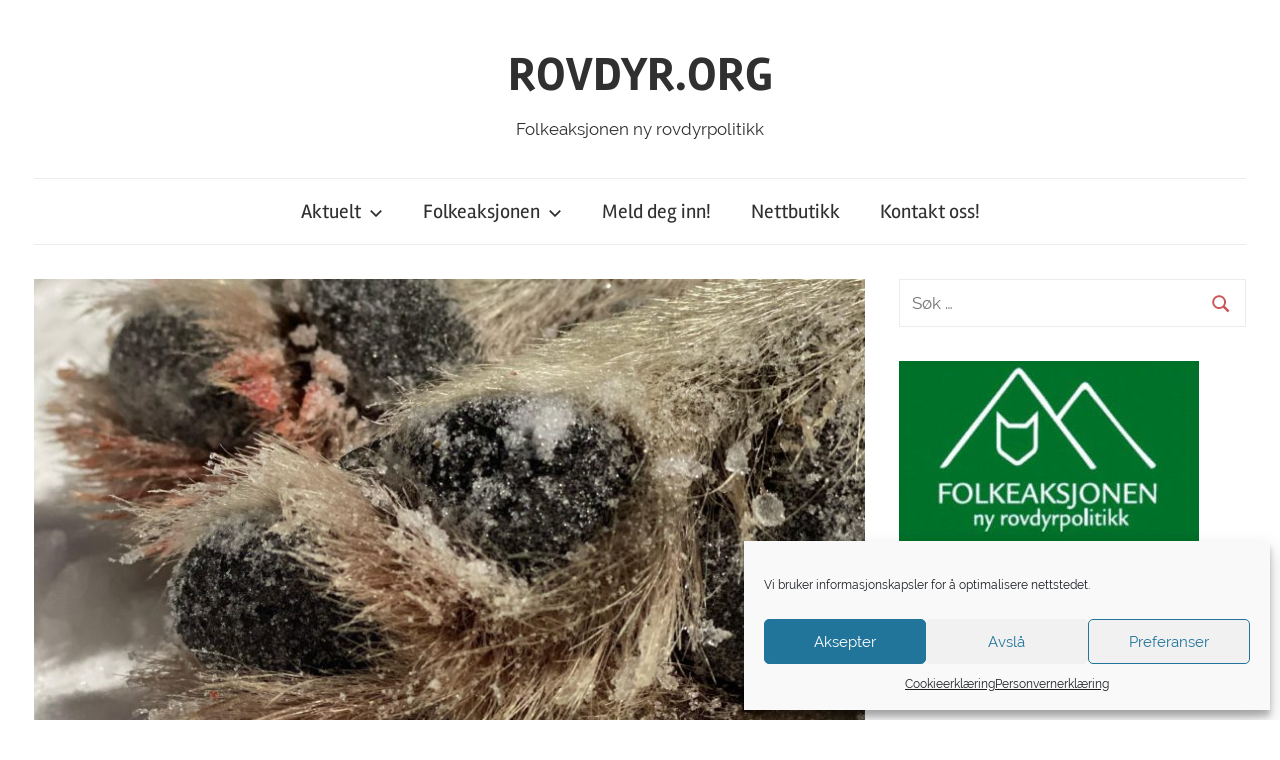

--- FILE ---
content_type: text/html; charset=UTF-8
request_url: https://www.rovdyr.org/aktuelt/oslo-tingrett-vil-ikke-bytte-ut-dommer-i-ulvesak/
body_size: 16572
content:
<!DOCTYPE html>
<html lang="nb-NO">

<head>
<meta charset="UTF-8">
<meta name="viewport" content="width=device-width, initial-scale=1">
<link rel="profile" href="http://gmpg.org/xfn/11">

<title>Oslo tingrett vil ikke bytte ut ny dommer i ulvesak &#8211; ROVDYR.ORG</title>
<meta name='robots' content='max-image-preview:large' />
	<style>img:is([sizes="auto" i], [sizes^="auto," i]) { contain-intrinsic-size: 3000px 1500px }</style>
	<link rel='dns-prefetch' href='//fonts.googleapis.com' />
<link rel="alternate" type="application/rss+xml" title="ROVDYR.ORG &raquo; strøm" href="https://www.rovdyr.org/feed/" />
<link rel="alternate" type="application/rss+xml" title="ROVDYR.ORG &raquo; kommentarstrøm" href="https://www.rovdyr.org/comments/feed/" />
<link rel="alternate" type="text/calendar" title="ROVDYR.ORG &raquo; iCal-feed" href="https://www.rovdyr.org/events/?ical=1" />
<link rel="alternate" type="application/rss+xml" title="ROVDYR.ORG &raquo; Oslo tingrett vil ikke bytte ut ny dommer i ulvesak kommentarstrøm" href="https://www.rovdyr.org/aktuelt/oslo-tingrett-vil-ikke-bytte-ut-dommer-i-ulvesak/feed/" />
<script type="text/javascript">
/* <![CDATA[ */
window._wpemojiSettings = {"baseUrl":"https:\/\/s.w.org\/images\/core\/emoji\/16.0.1\/72x72\/","ext":".png","svgUrl":"https:\/\/s.w.org\/images\/core\/emoji\/16.0.1\/svg\/","svgExt":".svg","source":{"concatemoji":"https:\/\/www.rovdyr.org\/wp-includes\/js\/wp-emoji-release.min.js?ver=6.8.3"}};
/*! This file is auto-generated */
!function(s,n){var o,i,e;function c(e){try{var t={supportTests:e,timestamp:(new Date).valueOf()};sessionStorage.setItem(o,JSON.stringify(t))}catch(e){}}function p(e,t,n){e.clearRect(0,0,e.canvas.width,e.canvas.height),e.fillText(t,0,0);var t=new Uint32Array(e.getImageData(0,0,e.canvas.width,e.canvas.height).data),a=(e.clearRect(0,0,e.canvas.width,e.canvas.height),e.fillText(n,0,0),new Uint32Array(e.getImageData(0,0,e.canvas.width,e.canvas.height).data));return t.every(function(e,t){return e===a[t]})}function u(e,t){e.clearRect(0,0,e.canvas.width,e.canvas.height),e.fillText(t,0,0);for(var n=e.getImageData(16,16,1,1),a=0;a<n.data.length;a++)if(0!==n.data[a])return!1;return!0}function f(e,t,n,a){switch(t){case"flag":return n(e,"\ud83c\udff3\ufe0f\u200d\u26a7\ufe0f","\ud83c\udff3\ufe0f\u200b\u26a7\ufe0f")?!1:!n(e,"\ud83c\udde8\ud83c\uddf6","\ud83c\udde8\u200b\ud83c\uddf6")&&!n(e,"\ud83c\udff4\udb40\udc67\udb40\udc62\udb40\udc65\udb40\udc6e\udb40\udc67\udb40\udc7f","\ud83c\udff4\u200b\udb40\udc67\u200b\udb40\udc62\u200b\udb40\udc65\u200b\udb40\udc6e\u200b\udb40\udc67\u200b\udb40\udc7f");case"emoji":return!a(e,"\ud83e\udedf")}return!1}function g(e,t,n,a){var r="undefined"!=typeof WorkerGlobalScope&&self instanceof WorkerGlobalScope?new OffscreenCanvas(300,150):s.createElement("canvas"),o=r.getContext("2d",{willReadFrequently:!0}),i=(o.textBaseline="top",o.font="600 32px Arial",{});return e.forEach(function(e){i[e]=t(o,e,n,a)}),i}function t(e){var t=s.createElement("script");t.src=e,t.defer=!0,s.head.appendChild(t)}"undefined"!=typeof Promise&&(o="wpEmojiSettingsSupports",i=["flag","emoji"],n.supports={everything:!0,everythingExceptFlag:!0},e=new Promise(function(e){s.addEventListener("DOMContentLoaded",e,{once:!0})}),new Promise(function(t){var n=function(){try{var e=JSON.parse(sessionStorage.getItem(o));if("object"==typeof e&&"number"==typeof e.timestamp&&(new Date).valueOf()<e.timestamp+604800&&"object"==typeof e.supportTests)return e.supportTests}catch(e){}return null}();if(!n){if("undefined"!=typeof Worker&&"undefined"!=typeof OffscreenCanvas&&"undefined"!=typeof URL&&URL.createObjectURL&&"undefined"!=typeof Blob)try{var e="postMessage("+g.toString()+"("+[JSON.stringify(i),f.toString(),p.toString(),u.toString()].join(",")+"));",a=new Blob([e],{type:"text/javascript"}),r=new Worker(URL.createObjectURL(a),{name:"wpTestEmojiSupports"});return void(r.onmessage=function(e){c(n=e.data),r.terminate(),t(n)})}catch(e){}c(n=g(i,f,p,u))}t(n)}).then(function(e){for(var t in e)n.supports[t]=e[t],n.supports.everything=n.supports.everything&&n.supports[t],"flag"!==t&&(n.supports.everythingExceptFlag=n.supports.everythingExceptFlag&&n.supports[t]);n.supports.everythingExceptFlag=n.supports.everythingExceptFlag&&!n.supports.flag,n.DOMReady=!1,n.readyCallback=function(){n.DOMReady=!0}}).then(function(){return e}).then(function(){var e;n.supports.everything||(n.readyCallback(),(e=n.source||{}).concatemoji?t(e.concatemoji):e.wpemoji&&e.twemoji&&(t(e.twemoji),t(e.wpemoji)))}))}((window,document),window._wpemojiSettings);
/* ]]> */
</script>
<link rel='stylesheet' id='chronus-custom-fonts-css' href='https://www.rovdyr.org/wp-content/themes/chronus/assets/css/custom-fonts.css?ver=20180413' type='text/css' media='all' />
<link rel='stylesheet' id='tribe-common-skeleton-style-css' href='https://www.rovdyr.org/wp-content/plugins/the-events-calendar/common/src/resources/css/common-skeleton.min.css?ver=4.12.5' type='text/css' media='all' />
<link rel='stylesheet' id='tribe-tooltip-css' href='https://www.rovdyr.org/wp-content/plugins/the-events-calendar/common/src/resources/css/tooltip.min.css?ver=4.12.5' type='text/css' media='all' />
<style id='wp-emoji-styles-inline-css' type='text/css'>

	img.wp-smiley, img.emoji {
		display: inline !important;
		border: none !important;
		box-shadow: none !important;
		height: 1em !important;
		width: 1em !important;
		margin: 0 0.07em !important;
		vertical-align: -0.1em !important;
		background: none !important;
		padding: 0 !important;
	}
</style>
<link rel='stylesheet' id='wp-block-library-css' href='https://www.rovdyr.org/wp-includes/css/dist/block-library/style.min.css?ver=6.8.3' type='text/css' media='all' />
<style id='classic-theme-styles-inline-css' type='text/css'>
/*! This file is auto-generated */
.wp-block-button__link{color:#fff;background-color:#32373c;border-radius:9999px;box-shadow:none;text-decoration:none;padding:calc(.667em + 2px) calc(1.333em + 2px);font-size:1.125em}.wp-block-file__button{background:#32373c;color:#fff;text-decoration:none}
</style>
<link rel='stylesheet' id='wc-block-style-css' href='https://www.rovdyr.org/wp-content/plugins/woocommerce/packages/woocommerce-blocks/build/style.css?ver=2.5.16' type='text/css' media='all' />
<style id='global-styles-inline-css' type='text/css'>
:root{--wp--preset--aspect-ratio--square: 1;--wp--preset--aspect-ratio--4-3: 4/3;--wp--preset--aspect-ratio--3-4: 3/4;--wp--preset--aspect-ratio--3-2: 3/2;--wp--preset--aspect-ratio--2-3: 2/3;--wp--preset--aspect-ratio--16-9: 16/9;--wp--preset--aspect-ratio--9-16: 9/16;--wp--preset--color--black: #303030;--wp--preset--color--cyan-bluish-gray: #abb8c3;--wp--preset--color--white: #ffffff;--wp--preset--color--pale-pink: #f78da7;--wp--preset--color--vivid-red: #cf2e2e;--wp--preset--color--luminous-vivid-orange: #ff6900;--wp--preset--color--luminous-vivid-amber: #fcb900;--wp--preset--color--light-green-cyan: #7bdcb5;--wp--preset--color--vivid-green-cyan: #00d084;--wp--preset--color--pale-cyan-blue: #8ed1fc;--wp--preset--color--vivid-cyan-blue: #0693e3;--wp--preset--color--vivid-purple: #9b51e0;--wp--preset--color--primary: #cc5555;--wp--preset--color--light-gray: #f0f0f0;--wp--preset--color--dark-gray: #777777;--wp--preset--gradient--vivid-cyan-blue-to-vivid-purple: linear-gradient(135deg,rgba(6,147,227,1) 0%,rgb(155,81,224) 100%);--wp--preset--gradient--light-green-cyan-to-vivid-green-cyan: linear-gradient(135deg,rgb(122,220,180) 0%,rgb(0,208,130) 100%);--wp--preset--gradient--luminous-vivid-amber-to-luminous-vivid-orange: linear-gradient(135deg,rgba(252,185,0,1) 0%,rgba(255,105,0,1) 100%);--wp--preset--gradient--luminous-vivid-orange-to-vivid-red: linear-gradient(135deg,rgba(255,105,0,1) 0%,rgb(207,46,46) 100%);--wp--preset--gradient--very-light-gray-to-cyan-bluish-gray: linear-gradient(135deg,rgb(238,238,238) 0%,rgb(169,184,195) 100%);--wp--preset--gradient--cool-to-warm-spectrum: linear-gradient(135deg,rgb(74,234,220) 0%,rgb(151,120,209) 20%,rgb(207,42,186) 40%,rgb(238,44,130) 60%,rgb(251,105,98) 80%,rgb(254,248,76) 100%);--wp--preset--gradient--blush-light-purple: linear-gradient(135deg,rgb(255,206,236) 0%,rgb(152,150,240) 100%);--wp--preset--gradient--blush-bordeaux: linear-gradient(135deg,rgb(254,205,165) 0%,rgb(254,45,45) 50%,rgb(107,0,62) 100%);--wp--preset--gradient--luminous-dusk: linear-gradient(135deg,rgb(255,203,112) 0%,rgb(199,81,192) 50%,rgb(65,88,208) 100%);--wp--preset--gradient--pale-ocean: linear-gradient(135deg,rgb(255,245,203) 0%,rgb(182,227,212) 50%,rgb(51,167,181) 100%);--wp--preset--gradient--electric-grass: linear-gradient(135deg,rgb(202,248,128) 0%,rgb(113,206,126) 100%);--wp--preset--gradient--midnight: linear-gradient(135deg,rgb(2,3,129) 0%,rgb(40,116,252) 100%);--wp--preset--font-size--small: 13px;--wp--preset--font-size--medium: 20px;--wp--preset--font-size--large: 36px;--wp--preset--font-size--x-large: 42px;--wp--preset--spacing--20: 0.44rem;--wp--preset--spacing--30: 0.67rem;--wp--preset--spacing--40: 1rem;--wp--preset--spacing--50: 1.5rem;--wp--preset--spacing--60: 2.25rem;--wp--preset--spacing--70: 3.38rem;--wp--preset--spacing--80: 5.06rem;--wp--preset--shadow--natural: 6px 6px 9px rgba(0, 0, 0, 0.2);--wp--preset--shadow--deep: 12px 12px 50px rgba(0, 0, 0, 0.4);--wp--preset--shadow--sharp: 6px 6px 0px rgba(0, 0, 0, 0.2);--wp--preset--shadow--outlined: 6px 6px 0px -3px rgba(255, 255, 255, 1), 6px 6px rgba(0, 0, 0, 1);--wp--preset--shadow--crisp: 6px 6px 0px rgba(0, 0, 0, 1);}:where(.is-layout-flex){gap: 0.5em;}:where(.is-layout-grid){gap: 0.5em;}body .is-layout-flex{display: flex;}.is-layout-flex{flex-wrap: wrap;align-items: center;}.is-layout-flex > :is(*, div){margin: 0;}body .is-layout-grid{display: grid;}.is-layout-grid > :is(*, div){margin: 0;}:where(.wp-block-columns.is-layout-flex){gap: 2em;}:where(.wp-block-columns.is-layout-grid){gap: 2em;}:where(.wp-block-post-template.is-layout-flex){gap: 1.25em;}:where(.wp-block-post-template.is-layout-grid){gap: 1.25em;}.has-black-color{color: var(--wp--preset--color--black) !important;}.has-cyan-bluish-gray-color{color: var(--wp--preset--color--cyan-bluish-gray) !important;}.has-white-color{color: var(--wp--preset--color--white) !important;}.has-pale-pink-color{color: var(--wp--preset--color--pale-pink) !important;}.has-vivid-red-color{color: var(--wp--preset--color--vivid-red) !important;}.has-luminous-vivid-orange-color{color: var(--wp--preset--color--luminous-vivid-orange) !important;}.has-luminous-vivid-amber-color{color: var(--wp--preset--color--luminous-vivid-amber) !important;}.has-light-green-cyan-color{color: var(--wp--preset--color--light-green-cyan) !important;}.has-vivid-green-cyan-color{color: var(--wp--preset--color--vivid-green-cyan) !important;}.has-pale-cyan-blue-color{color: var(--wp--preset--color--pale-cyan-blue) !important;}.has-vivid-cyan-blue-color{color: var(--wp--preset--color--vivid-cyan-blue) !important;}.has-vivid-purple-color{color: var(--wp--preset--color--vivid-purple) !important;}.has-black-background-color{background-color: var(--wp--preset--color--black) !important;}.has-cyan-bluish-gray-background-color{background-color: var(--wp--preset--color--cyan-bluish-gray) !important;}.has-white-background-color{background-color: var(--wp--preset--color--white) !important;}.has-pale-pink-background-color{background-color: var(--wp--preset--color--pale-pink) !important;}.has-vivid-red-background-color{background-color: var(--wp--preset--color--vivid-red) !important;}.has-luminous-vivid-orange-background-color{background-color: var(--wp--preset--color--luminous-vivid-orange) !important;}.has-luminous-vivid-amber-background-color{background-color: var(--wp--preset--color--luminous-vivid-amber) !important;}.has-light-green-cyan-background-color{background-color: var(--wp--preset--color--light-green-cyan) !important;}.has-vivid-green-cyan-background-color{background-color: var(--wp--preset--color--vivid-green-cyan) !important;}.has-pale-cyan-blue-background-color{background-color: var(--wp--preset--color--pale-cyan-blue) !important;}.has-vivid-cyan-blue-background-color{background-color: var(--wp--preset--color--vivid-cyan-blue) !important;}.has-vivid-purple-background-color{background-color: var(--wp--preset--color--vivid-purple) !important;}.has-black-border-color{border-color: var(--wp--preset--color--black) !important;}.has-cyan-bluish-gray-border-color{border-color: var(--wp--preset--color--cyan-bluish-gray) !important;}.has-white-border-color{border-color: var(--wp--preset--color--white) !important;}.has-pale-pink-border-color{border-color: var(--wp--preset--color--pale-pink) !important;}.has-vivid-red-border-color{border-color: var(--wp--preset--color--vivid-red) !important;}.has-luminous-vivid-orange-border-color{border-color: var(--wp--preset--color--luminous-vivid-orange) !important;}.has-luminous-vivid-amber-border-color{border-color: var(--wp--preset--color--luminous-vivid-amber) !important;}.has-light-green-cyan-border-color{border-color: var(--wp--preset--color--light-green-cyan) !important;}.has-vivid-green-cyan-border-color{border-color: var(--wp--preset--color--vivid-green-cyan) !important;}.has-pale-cyan-blue-border-color{border-color: var(--wp--preset--color--pale-cyan-blue) !important;}.has-vivid-cyan-blue-border-color{border-color: var(--wp--preset--color--vivid-cyan-blue) !important;}.has-vivid-purple-border-color{border-color: var(--wp--preset--color--vivid-purple) !important;}.has-vivid-cyan-blue-to-vivid-purple-gradient-background{background: var(--wp--preset--gradient--vivid-cyan-blue-to-vivid-purple) !important;}.has-light-green-cyan-to-vivid-green-cyan-gradient-background{background: var(--wp--preset--gradient--light-green-cyan-to-vivid-green-cyan) !important;}.has-luminous-vivid-amber-to-luminous-vivid-orange-gradient-background{background: var(--wp--preset--gradient--luminous-vivid-amber-to-luminous-vivid-orange) !important;}.has-luminous-vivid-orange-to-vivid-red-gradient-background{background: var(--wp--preset--gradient--luminous-vivid-orange-to-vivid-red) !important;}.has-very-light-gray-to-cyan-bluish-gray-gradient-background{background: var(--wp--preset--gradient--very-light-gray-to-cyan-bluish-gray) !important;}.has-cool-to-warm-spectrum-gradient-background{background: var(--wp--preset--gradient--cool-to-warm-spectrum) !important;}.has-blush-light-purple-gradient-background{background: var(--wp--preset--gradient--blush-light-purple) !important;}.has-blush-bordeaux-gradient-background{background: var(--wp--preset--gradient--blush-bordeaux) !important;}.has-luminous-dusk-gradient-background{background: var(--wp--preset--gradient--luminous-dusk) !important;}.has-pale-ocean-gradient-background{background: var(--wp--preset--gradient--pale-ocean) !important;}.has-electric-grass-gradient-background{background: var(--wp--preset--gradient--electric-grass) !important;}.has-midnight-gradient-background{background: var(--wp--preset--gradient--midnight) !important;}.has-small-font-size{font-size: var(--wp--preset--font-size--small) !important;}.has-medium-font-size{font-size: var(--wp--preset--font-size--medium) !important;}.has-large-font-size{font-size: var(--wp--preset--font-size--large) !important;}.has-x-large-font-size{font-size: var(--wp--preset--font-size--x-large) !important;}
:where(.wp-block-post-template.is-layout-flex){gap: 1.25em;}:where(.wp-block-post-template.is-layout-grid){gap: 1.25em;}
:where(.wp-block-columns.is-layout-flex){gap: 2em;}:where(.wp-block-columns.is-layout-grid){gap: 2em;}
:root :where(.wp-block-pullquote){font-size: 1.5em;line-height: 1.6;}
</style>
<link rel='stylesheet' id='contact-form-7-css' href='https://www.rovdyr.org/wp-content/plugins/contact-form-7/includes/css/styles.css?ver=5.6.4' type='text/css' media='all' />
<style id='contact-form-7-inline-css' type='text/css'>
.wpcf7 .wpcf7-recaptcha iframe {margin-bottom: 0;}.wpcf7 .wpcf7-recaptcha[data-align="center"] > div {margin: 0 auto;}.wpcf7 .wpcf7-recaptcha[data-align="right"] > div {margin: 0 0 0 auto;}
</style>
<link rel='stylesheet' id='woocommerce-layout-css' href='https://www.rovdyr.org/wp-content/plugins/woocommerce/assets/css/woocommerce-layout.css?ver=4.2.5' type='text/css' media='all' />
<style id='woocommerce-layout-inline-css' type='text/css'>

	.infinite-scroll .woocommerce-pagination {
		display: none;
	}
</style>
<link rel='stylesheet' id='woocommerce-smallscreen-css' href='https://www.rovdyr.org/wp-content/plugins/woocommerce/assets/css/woocommerce-smallscreen.css?ver=4.2.5' type='text/css' media='only screen and (max-width: 768px)' />
<link rel='stylesheet' id='woocommerce-general-css' href='https://www.rovdyr.org/wp-content/plugins/woocommerce/assets/css/woocommerce.css?ver=4.2.5' type='text/css' media='all' />
<style id='woocommerce-inline-inline-css' type='text/css'>
.woocommerce form .form-row .required { visibility: visible; }
</style>
<link rel='stylesheet' id='cmplz-general-css' href='https://www.rovdyr.org/wp-content/plugins/complianz-gdpr/assets/css/cookieblocker.min.css?ver=6.3.5' type='text/css' media='all' />
<link rel='stylesheet' id='chronus-stylesheet-css' href='https://www.rovdyr.org/wp-content/themes/chronus/style.css?ver=1.7.1' type='text/css' media='all' />
<link rel='stylesheet' id='chronus-safari-flexbox-fixes-css' href='https://www.rovdyr.org/wp-content/themes/chronus/assets/css/safari-flexbox-fixes.css?ver=20200420' type='text/css' media='all' />
<link rel='stylesheet' id='themezee-related-posts-css' href='https://www.rovdyr.org/wp-content/themes/chronus/assets/css/themezee-related-posts.css?ver=20160421' type='text/css' media='all' />
<link rel='stylesheet' id='evcal_google_fonts-css' href='//fonts.googleapis.com/css?family=Oswald%3A400%2C300%7COpen+Sans%3A700%2C400%2C400i%7CRoboto%3A700%2C400&#038;ver=6.8.3' type='text/css' media='screen' />
<link rel='stylesheet' id='evcal_cal_default-css' href='//www.rovdyr.org/wp-content/plugins/eventON/assets/css/eventon_styles.css?ver=2.5.5' type='text/css' media='all' />
<link rel='stylesheet' id='evo_font_icons-css' href='//www.rovdyr.org/wp-content/plugins/eventON/assets/fonts/font-awesome.css?ver=2.5.5' type='text/css' media='all' />
<link rel='stylesheet' id='eventon_dynamic_styles-css' href='//www.rovdyr.org/wp-content/plugins/eventON/assets/css/eventon_dynamic_styles.css?ver=6.8.3' type='text/css' media='all' />
<script type="text/javascript" src="https://www.rovdyr.org/wp-content/plugins/google-analytics-for-wordpress/assets/js/frontend-gtag.min.js?ver=8.10.1" id="monsterinsights-frontend-script-js"></script>
<script data-cfasync="false" data-wpfc-render="false" type="text/javascript" id='monsterinsights-frontend-script-js-extra'>/* <![CDATA[ */
var monsterinsights_frontend = {"js_events_tracking":"true","download_extensions":"doc,pdf,ppt,zip,xls,docx,pptx,xlsx","inbound_paths":"[{\"path\":\"\\\/go\\\/\",\"label\":\"affiliate\"},{\"path\":\"\\\/recommend\\\/\",\"label\":\"affiliate\"}]","home_url":"https:\/\/www.rovdyr.org","hash_tracking":"false","ua":"UA-171252535-1","v4_id":""};/* ]]> */
</script>
<script type="text/javascript" src="https://www.rovdyr.org/wp-includes/js/jquery/jquery.min.js?ver=3.7.1" id="jquery-core-js"></script>
<script type="text/javascript" src="https://www.rovdyr.org/wp-includes/js/jquery/jquery-migrate.min.js?ver=3.4.1" id="jquery-migrate-js"></script>
<script type="text/javascript" id="chronus-jquery-navigation-js-extra">
/* <![CDATA[ */
var chronus_menu_title = "<svg class=\"icon icon-menu\" aria-hidden=\"true\" role=\"img\"> <use xlink:href=\"https:\/\/www.rovdyr.org\/wp-content\/themes\/chronus\/assets\/icons\/genericons-neue.svg#menu\"><\/use> <\/svg>Meny";
/* ]]> */
</script>
<script type="text/javascript" src="https://www.rovdyr.org/wp-content/themes/chronus/assets/js/navigation.min.js?ver=20170725" id="chronus-jquery-navigation-js"></script>
<script type="text/javascript" src="https://www.rovdyr.org/wp-content/themes/chronus/assets/js/svgxuse.min.js?ver=1.2.4" id="svgxuse-js"></script>
<link rel="https://api.w.org/" href="https://www.rovdyr.org/wp-json/" /><link rel="alternate" title="JSON" type="application/json" href="https://www.rovdyr.org/wp-json/wp/v2/posts/4909" /><link rel="EditURI" type="application/rsd+xml" title="RSD" href="https://www.rovdyr.org/xmlrpc.php?rsd" />
<meta name="generator" content="WordPress 6.8.3" />
<meta name="generator" content="WooCommerce 4.2.5" />
<link rel="canonical" href="https://www.rovdyr.org/aktuelt/oslo-tingrett-vil-ikke-bytte-ut-dommer-i-ulvesak/" />
<link rel='shortlink' href='https://www.rovdyr.org/?p=4909' />
<link rel="alternate" title="oEmbed (JSON)" type="application/json+oembed" href="https://www.rovdyr.org/wp-json/oembed/1.0/embed?url=https%3A%2F%2Fwww.rovdyr.org%2Faktuelt%2Foslo-tingrett-vil-ikke-bytte-ut-dommer-i-ulvesak%2F" />
<link rel="alternate" title="oEmbed (XML)" type="text/xml+oembed" href="https://www.rovdyr.org/wp-json/oembed/1.0/embed?url=https%3A%2F%2Fwww.rovdyr.org%2Faktuelt%2Foslo-tingrett-vil-ikke-bytte-ut-dommer-i-ulvesak%2F&#038;format=xml" />
<meta name="tec-api-version" content="v1"><meta name="tec-api-origin" content="https://www.rovdyr.org"><link rel="https://theeventscalendar.com/" href="https://www.rovdyr.org/wp-json/tribe/events/v1/" /><style>.cmplz-hidden{display:none!important;}</style><link rel="pingback" href="https://www.rovdyr.org/xmlrpc.php">
	<noscript><style>.woocommerce-product-gallery{ opacity: 1 !important; }</style></noscript>
	

<!-- EventON Version -->
<meta name="generator" content="EventON 2.5.5" />


<!-- Jetpack Open Graph Tags -->
<meta property="og:type" content="article" />
<meta property="og:title" content="Oslo tingrett vil ikke bytte ut ny dommer i ulvesak" />
<meta property="og:url" content="https://www.rovdyr.org/aktuelt/oslo-tingrett-vil-ikke-bytte-ut-dommer-i-ulvesak/" />
<meta property="og:description" content="Avviser innsigelse fra organisasjoner." />
<meta property="article:published_time" content="2023-01-05T11:11:07+00:00" />
<meta property="article:modified_time" content="2023-01-06T09:40:45+00:00" />
<meta property="og:site_name" content="ROVDYR.ORG" />
<meta property="og:image" content="https://www.rovdyr.org/wp-content/uploads/2023/01/juvberget-1-scaled.jpg" />
<meta property="og:image:width" content="2560" />
<meta property="og:image:height" content="1920" />
<meta property="og:image:alt" content="" />
<meta property="og:locale" content="nb_NO" />
<meta name="twitter:text:title" content="Oslo tingrett vil ikke bytte ut ny dommer i ulvesak" />
<meta name="twitter:image" content="https://www.rovdyr.org/wp-content/uploads/2023/01/juvberget-1-scaled.jpg?w=640" />
<meta name="twitter:card" content="summary_large_image" />

<!-- End Jetpack Open Graph Tags -->
<link rel="icon" href="https://www.rovdyr.org/wp-content/uploads/2020/04/cropped-Logo-uten-web-1-32x32.jpg" sizes="32x32" />
<link rel="icon" href="https://www.rovdyr.org/wp-content/uploads/2020/04/cropped-Logo-uten-web-1-192x192.jpg" sizes="192x192" />
<link rel="apple-touch-icon" href="https://www.rovdyr.org/wp-content/uploads/2020/04/cropped-Logo-uten-web-1-180x180.jpg" />
<meta name="msapplication-TileImage" content="https://www.rovdyr.org/wp-content/uploads/2020/04/cropped-Logo-uten-web-1-270x270.jpg" />
</head>

<body data-cmplz=1 class="wp-singular post-template-default single single-post postid-4909 single-format-standard wp-embed-responsive wp-theme-chronus theme-chronus woocommerce-no-js tribe-no-js elementor-default elementor-kit-480">

	<a class="skip-link screen-reader-text" href="#content">Gå til innhold</a>

	
	
	<div id="page" class="hfeed site">

		<header id="masthead" class="site-header clearfix" role="banner">

			<div class="header-main container clearfix">

				<div id="logo" class="site-branding clearfix">

										
			<p class="site-title"><a href="https://www.rovdyr.org/" rel="home">ROVDYR.ORG</a></p>

							
			<p class="site-description">Folkeaksjonen ny rovdyrpolitikk</p>

		
				</div><!-- .site-branding -->

			</div><!-- .header-main -->

			
<div id="main-navigation-wrap" class="primary-navigation-wrap">

	<nav id="main-navigation" class="primary-navigation navigation container clearfix" role="navigation">
		<ul id="menu-primary" class="main-navigation-menu"><li id="menu-item-773" class="menu-item menu-item-type-post_type menu-item-object-page menu-item-has-children menu-item-773"><a href="https://www.rovdyr.org/aktuelt/">Aktuelt<span class="sub-menu-icon"><svg class="icon icon-expand" aria-hidden="true" role="img"> <use xlink:href="https://www.rovdyr.org/wp-content/themes/chronus/assets/icons/genericons-neue.svg#expand"></use> </svg></span></a>
<ul class="sub-menu">
	<li id="menu-item-146" class="menu-item menu-item-type-post_type menu-item-object-page menu-item-146"><a href="https://www.rovdyr.org/nyheter/">Nyheter</a></li>
	<li id="menu-item-906" class="menu-item menu-item-type-post_type menu-item-object-page menu-item-906"><a href="https://www.rovdyr.org/folkeaksjonen-mener/">Folkeaksjonen mener</a></li>
	<li id="menu-item-216" class="menu-item menu-item-type-taxonomy menu-item-object-category menu-item-216"><a href="https://www.rovdyr.org/category/lokal/">Lokallag</a></li>
	<li id="menu-item-777" class="menu-item menu-item-type-post_type menu-item-object-page menu-item-777"><a href="https://www.rovdyr.org/rovdyrbladet-2/">Rovdyrbladet</a></li>
	<li id="menu-item-949" class="menu-item menu-item-type-post_type menu-item-object-page menu-item-949"><a href="https://www.rovdyr.org/nyhetstjenesten-rovdyr-org/">Nyhetstjenesten ROVDYR.ORG</a></li>
</ul>
</li>
<li id="menu-item-701" class="menu-item menu-item-type-post_type menu-item-object-page menu-item-has-children menu-item-701"><a href="https://www.rovdyr.org/om-fnr/">Folkeaksjonen<span class="sub-menu-icon"><svg class="icon icon-expand" aria-hidden="true" role="img"> <use xlink:href="https://www.rovdyr.org/wp-content/themes/chronus/assets/icons/genericons-neue.svg#expand"></use> </svg></span></a>
<ul class="sub-menu">
	<li id="menu-item-147" class="menu-item menu-item-type-post_type menu-item-object-page menu-item-147"><a href="https://www.rovdyr.org/om-oss/">Bakgrunn og historie</a></li>
	<li id="menu-item-702" class="menu-item menu-item-type-post_type menu-item-object-page menu-item-702"><a href="https://www.rovdyr.org/meld-adresseendring/">Har du ny adresse?</a></li>
	<li id="menu-item-704" class="menu-item menu-item-type-post_type menu-item-object-page menu-item-704"><a href="https://www.rovdyr.org/kontaktinfo-lokallag/">Kontaktinfo landsstyre og lokallag</a></li>
</ul>
</li>
<li id="menu-item-148" class="menu-item menu-item-type-post_type menu-item-object-page menu-item-148"><a href="https://www.rovdyr.org/medlem/">Meld deg inn!</a></li>
<li id="menu-item-590" class="menu-item menu-item-type-post_type menu-item-object-page menu-item-590"><a href="https://www.rovdyr.org/butikk/">Nettbutikk</a></li>
<li id="menu-item-703" class="menu-item menu-item-type-post_type menu-item-object-page menu-item-703"><a href="https://www.rovdyr.org/kontakt/">Kontakt oss!</a></li>
</ul>	</nav><!-- #main-navigation -->

</div>

		</header><!-- #masthead -->

		
		
		<div id="content" class="site-content container clearfix">

	<section id="primary" class="content-single content-area">
		<main id="main" class="site-main" role="main">
				
		
<article id="post-4909" class="post-4909 post type-post status-publish format-standard has-post-thumbnail hentry category-aktuelt tag-lisensfelling tag-lisensjakt tag-rettssak tag-ulv tag-ulvesonen">

	<img width="840" height="525" src="https://www.rovdyr.org/wp-content/uploads/2023/01/juvberget-1-840x525.jpg" class="attachment-post-thumbnail size-post-thumbnail wp-post-image" alt="" decoding="async" fetchpriority="high" srcset="https://www.rovdyr.org/wp-content/uploads/2023/01/juvberget-1-840x525.jpg 840w, https://www.rovdyr.org/wp-content/uploads/2023/01/juvberget-1-280x175.jpg 280w, https://www.rovdyr.org/wp-content/uploads/2023/01/juvberget-1-600x375.jpg 600w" sizes="(max-width: 840px) 100vw, 840px" />
	<header class="entry-header">

		<h1 class="entry-title">Oslo tingrett vil ikke bytte ut ny dommer i ulvesak</h1>
		<div class="entry-meta"><span class="meta-date">På <a href="https://www.rovdyr.org/aktuelt/oslo-tingrett-vil-ikke-bytte-ut-dommer-i-ulvesak/" title="12:11" rel="bookmark"><time class="entry-date published updated" datetime="2023-01-05T12:11:07+01:00">5. januar 2023</time></a></span><span class="meta-author"> Av <span class="author vcard"><a class="url fn n" href="https://www.rovdyr.org/author/s-e-hatlevikgmail-com/" title="Vis alle innlegg av Svein Egil Hatlevik" rel="author">Svein Egil Hatlevik</a></span></span><span class="meta-category"> I <a href="https://www.rovdyr.org/category/aktuelt/" rel="category tag">Aktuelt</a></span></div>
	</header><!-- .entry-header -->

	<div class="entry-content clearfix">

		
<p>Oslo tingrett har torsdag tatt stilling til en innsigelse mot dommer Helge Johannessen og kommet til at han er skikket til å lede muntlige forhandlinger i en sak om lisensfelling av ulv førstkommende mandag.&nbsp;</p>



<p>Det er NOAH, WWF og Foreningen våre rovdyr som har klaget på dommeren, og innvendt at det er «særegne omstendigheter som er skikket til å svekke tilliten til» ham.</p>



<p>Etter at Oslo tingrett i romjula inntil videre <a href="https://www.rovdyr.org/aktuelt/lisensfelling-av-ulv-stanset-inntil-videre/">stanset lisensfelling av ulv</a> i de tre grenserevirene <a href="https://www.rovdyr.org/aktuelt/lisensfelling-av-ulv-2023-her-er-regjeringens-vedtak-innafor-ulvesona/">Kockahonka, Juvberget og Ulvåa</a>, ble det reist tvil om habiliteten til tingrettsdommer Atle Torvund. Hovedgrunnen var at han sto på liste for Miljøpartiet De Grønne i Nittedal under kommunevalget i 2019.&nbsp;</p>



<p>Mandag ble det kjent at Torvund i samråd med tingretten hadde kommet til at han <a href="https://www.rovdyr.org/aktuelt/har-satt-dato-for-rettssak-om-lisensfelling-av-ulv/">skulle trekke seg</a> som dommer i de muntlige forhandlingene, og i stedet skulle Johannessen ta over.&nbsp;</p>



<p>«Det er i slike sikringssaker ikke uvanlig at det skjer dommerbytter når det begjæres etterfølgende muntlig forhandling, nettopp av hensyn til tidsaspektet. Ettersom det ikke var fremsatt noen formell inhabilitetsinnsigelse, ble beslutningen om dommerbytte fattet formløst», skriver tingretten om byttet fra Torvund til Johannessen.</p>



<p class="has-medium-font-size"><strong>Pågående lisensfelling i Sverige</strong></p>



<p>Det er Klima- og miljødepartementet som skal møte de tre organisasjonene NOAH – for dyrs rettigheter, Foreningen våre rovdyr og WWF Verdens naturfond i tingretten mandag. Da skal det avgjøres hvorvidt lisensfellingen i de norske delene av grensevirene skal kunne igangsettes. Uttak av de tre revirene skulle opprinnelig ha begynt 1. januar.</p>



<p>På svensk side har lisensfelling <a href="https://www.rovdyr.org/aktuelt/to-nye-ulver-felt-i-grenserevirer-onsdag/">pågått i grenserevirene siden mandag</a>, og hittil er til sammen minst seks ulver felt i Kockahonka og Juvberget, den siste torsdag ifølge avisa <a href="https://svenskjakt.se/start/nyhet/har-foljer-du-2023-ars-licensjakt-pa-varg/">Svensk Jakt</a>.</p>



<p>De tre organisasjonene har innvendt mot Johannessen at han var dommer i en sak i januar 2019, hvor tema var lisensfelling i ulvereviret Slettås, hvor alle kjente ulver ble felt.&nbsp;Saken i tingretten fant sted etter at ulvene var skutt, og Johannessen kjente i NOAHs disfavør – og departementets favør.</p>



<p class="has-medium-font-size"><strong>Ikke rettskraftig lagmannsrettskjennelse</strong></p>



<p>Organisasjonene har innvendt at saken som skal behandles mandag er veldig lik saken fra 2019, men at saken er ytterligere satt på spissen i og med at Borgarting lagmannsrett i sommer kom til at vedtaket om lisensfelling i Letjenna-flokken fra desember <a href="https://www.rovdyr.org/aktuelt/lagmannsretten-erkaerer-letjenna-vedtaket-ugyldig/">2019 var ugyldig</a>. </p>



<p>Tingretten svarer til dette at det forhold at dommer Johannessen avsa kjennelse i saken om Slettås-ulvene «ikke er en slik omstendighet som hverken subjektivt eller objektivt sett, dvs slik det fremstår utad, medfører at han er inhabil til å behandle nærværende sak».</p>



<p>Letjenna-saken skal opp i <a href="https://www.rovdyr.org/aktuelt/letjenna-vedtaket-skal-behandles-i-hoyesterett/">Høyesterett seinere i år</a>, og dermed er ikke lagmannsrettelsens vurdering rettskraftig.</p>



<p>Lisensfellingsperioden for ulv varer fram til og med 15. februar i både Norge og Sverige.</p>



<p><strong><em>Bildet øverst i artikkelen viser labbene på en ulv felt i Juvberget tidligere denne uka. Foto: Mariana Skoglund</em></strong></p>

		
	</div><!-- .entry-content -->

	<footer class="entry-footer">

		
			<div class="entry-tags clearfix">
				<span class="meta-tags">
					Emneord<a href="https://www.rovdyr.org/tag/lisensfelling/" rel="tag">lisensfelling</a>, <a href="https://www.rovdyr.org/tag/lisensjakt/" rel="tag">lisensjakt</a>, <a href="https://www.rovdyr.org/tag/rettssak/" rel="tag">rettssak</a>, <a href="https://www.rovdyr.org/tag/ulv/" rel="tag">ulv</a>, <a href="https://www.rovdyr.org/tag/ulvesonen/" rel="tag">ulvesonen</a>				</span>
			</div><!-- .entry-tags -->

						
	<nav class="navigation post-navigation" aria-label="Innlegg">
		<h2 class="screen-reader-text">Innleggsnavigasjon</h2>
		<div class="nav-links"><div class="nav-previous"><a href="https://www.rovdyr.org/aktuelt/to-nye-ulver-felt-i-grenserevirer-onsdag/" rel="prev"><span class="nav-link-text">Forrige innlegg</span><h3 class="entry-title">To nye ulver felt i svenske deler av grenserevirer onsdag</h3></a></div><div class="nav-next"><a href="https://www.rovdyr.org/aktuelt/til-sammen-sju-felte-ulver-i-grenserevirer-torsdag-hittil-31-i-sverige-totalt/" rel="next"><span class="nav-link-text">Neste innlegg</span><h3 class="entry-title">Til sammen sju felte ulver i grenserevirer torsdag – hittil 31 i Sverige totalt</h3></a></div></div>
	</nav>
	</footer><!-- .entry-footer -->

</article>

<div id="comments" class="comments-area">

	
	
	
	
</div><!-- #comments -->
		
		</main><!-- #main -->
	</section><!-- #primary -->
	
	
	<section id="secondary" class="sidebar widget-area clearfix" role="complementary">

		<aside id="search-3" class="widget widget_search clearfix">
<form role="search" method="get" class="search-form" action="https://www.rovdyr.org/">
	<label>
		<span class="screen-reader-text">Søk etter:</span>
		<input type="search" class="search-field"
			placeholder="Søk &hellip;"
			value="" name="s"
			title="Søk etter:" />
	</label>
	<button type="submit" class="search-submit">
		<svg class="icon icon-search" aria-hidden="true" role="img"> <use xlink:href="https://www.rovdyr.org/wp-content/themes/chronus/assets/icons/genericons-neue.svg#search"></use> </svg>		<span class="screen-reader-text">Søk</span>
	</button>
</form>
</aside><aside id="media_image-2" class="widget widget_media_image clearfix"><a href="https://www.rovdyr.org/medlem/"><img width="300" height="280" src="https://www.rovdyr.org/wp-content/uploads/2020/04/meld-deg-inn-1-300x280.jpg" class="image wp-image-517  attachment-medium size-medium" alt="" style="max-width: 100%; height: auto;" decoding="async" loading="lazy" srcset="https://www.rovdyr.org/wp-content/uploads/2020/04/meld-deg-inn-1-300x280.jpg 300w, https://www.rovdyr.org/wp-content/uploads/2020/04/meld-deg-inn-1-350x327.jpg 350w, https://www.rovdyr.org/wp-content/uploads/2020/04/meld-deg-inn-1.jpg 368w" sizes="auto, (max-width: 300px) 100vw, 300px" /></a></aside><aside id="text-5" class="widget widget_text clearfix"><div class="widget-header"><h3 class="widget-title">Folkeaksjonen ny rovdyrpolitikk</h3></div>			<div class="textwidget"><p>Folkeaksjonen ny rovdyrpolitikk er en landsdekkende organisasjon med formål å få Stortinget til å endre dagens rovdyrpolitikk. Organisasjonen er partipolitisk nøytral og uavhengig.</p>
<p><a href="https://www.rovdyr.org/om-oss/">Les mer om organisasjonen</a></p>
</div>
		</aside><aside id="media_image-4" class="widget widget_media_image clearfix"><div class="widget-header"><h3 class="widget-title">Følg ROVDYR.ORG på Facebook</h3></div><a href="https://www.facebook.com/rovdyrorg/"><img width="284" height="151" src="https://www.rovdyr.org/wp-content/uploads/2020/07/f_logo_RGB-Blue_250-2-300x159.png" class="image wp-image-875  attachment-284x151 size-284x151" alt="" style="max-width: 100%; height: auto;" title="Følg ROVDYR.ORG på Facebook" decoding="async" loading="lazy" srcset="https://www.rovdyr.org/wp-content/uploads/2020/07/f_logo_RGB-Blue_250-2-300x159.png 300w, https://www.rovdyr.org/wp-content/uploads/2020/07/f_logo_RGB-Blue_250-2-768x407.png 768w, https://www.rovdyr.org/wp-content/uploads/2020/07/f_logo_RGB-Blue_250-2-600x318.png 600w, https://www.rovdyr.org/wp-content/uploads/2020/07/f_logo_RGB-Blue_250-2.png 1000w" sizes="auto, (max-width: 284px) 100vw, 284px" /></a></aside><aside id="listcategorypostswidget-4" class="widget widget_listcategorypostswidget clearfix"><div class="widget-header"><h3 class="widget-title">Siste fra lokallagene</h3></div><ul class="lcp_catlist" id="lcp_instance_listcategorypostswidget-4"><li><a href="https://www.rovdyr.org/lokal/sokna/">Rovdyrkveld på Sokna onsdag 21. mai 2025</a></li><li><a href="https://www.rovdyr.org/lokal/a25/">Årsmøte i FNR Akershus lokallag 2025</a></li><li><a href="https://www.rovdyr.org/lokal/hl25/">Årsmøte i FNR Helgeland lokallag 2025</a></li><li><a href="https://www.rovdyr.org/lokal/o25-2/">Årsmøte i FNR Østfold lokallag 2025</a></li><li><a href="https://www.rovdyr.org/lokal/o25/">Årsmøte i FNR Oppdal og Rennebu lokallag 2025</a></li><li><a href="https://www.rovdyr.org/lokal/g25/">Årsmøte i FNR Glåmdal lokallag 2025</a></li><li><a href="https://www.rovdyr.org/lokal/sb25/">Årsmøte i FNR Søndre Buskerud lokallag 2025</a></li></ul><a href="https://www.rovdyr.org/category/lokal/"> </a></aside><aside id="archives-2" class="widget widget_archive clearfix"><div class="widget-header"><h3 class="widget-title">Arkiv</h3></div>
			<ul>
					<li><a href='https://www.rovdyr.org/2026/01/'>januar 2026</a></li>
	<li><a href='https://www.rovdyr.org/2025/12/'>desember 2025</a></li>
	<li><a href='https://www.rovdyr.org/2025/11/'>november 2025</a></li>
	<li><a href='https://www.rovdyr.org/2025/08/'>august 2025</a></li>
	<li><a href='https://www.rovdyr.org/2025/05/'>mai 2025</a></li>
	<li><a href='https://www.rovdyr.org/2025/04/'>april 2025</a></li>
	<li><a href='https://www.rovdyr.org/2025/03/'>mars 2025</a></li>
	<li><a href='https://www.rovdyr.org/2025/02/'>februar 2025</a></li>
	<li><a href='https://www.rovdyr.org/2025/01/'>januar 2025</a></li>
	<li><a href='https://www.rovdyr.org/2024/12/'>desember 2024</a></li>
	<li><a href='https://www.rovdyr.org/2024/11/'>november 2024</a></li>
	<li><a href='https://www.rovdyr.org/2024/10/'>oktober 2024</a></li>
	<li><a href='https://www.rovdyr.org/2024/09/'>september 2024</a></li>
	<li><a href='https://www.rovdyr.org/2024/08/'>august 2024</a></li>
	<li><a href='https://www.rovdyr.org/2024/07/'>juli 2024</a></li>
	<li><a href='https://www.rovdyr.org/2024/06/'>juni 2024</a></li>
	<li><a href='https://www.rovdyr.org/2024/05/'>mai 2024</a></li>
	<li><a href='https://www.rovdyr.org/2024/04/'>april 2024</a></li>
	<li><a href='https://www.rovdyr.org/2024/03/'>mars 2024</a></li>
	<li><a href='https://www.rovdyr.org/2024/02/'>februar 2024</a></li>
	<li><a href='https://www.rovdyr.org/2024/01/'>januar 2024</a></li>
	<li><a href='https://www.rovdyr.org/2023/12/'>desember 2023</a></li>
	<li><a href='https://www.rovdyr.org/2023/11/'>november 2023</a></li>
	<li><a href='https://www.rovdyr.org/2023/10/'>oktober 2023</a></li>
	<li><a href='https://www.rovdyr.org/2023/09/'>september 2023</a></li>
	<li><a href='https://www.rovdyr.org/2023/08/'>august 2023</a></li>
	<li><a href='https://www.rovdyr.org/2023/07/'>juli 2023</a></li>
	<li><a href='https://www.rovdyr.org/2023/06/'>juni 2023</a></li>
	<li><a href='https://www.rovdyr.org/2023/05/'>mai 2023</a></li>
	<li><a href='https://www.rovdyr.org/2023/04/'>april 2023</a></li>
	<li><a href='https://www.rovdyr.org/2023/03/'>mars 2023</a></li>
	<li><a href='https://www.rovdyr.org/2023/02/'>februar 2023</a></li>
	<li><a href='https://www.rovdyr.org/2023/01/'>januar 2023</a></li>
	<li><a href='https://www.rovdyr.org/2022/12/'>desember 2022</a></li>
	<li><a href='https://www.rovdyr.org/2022/11/'>november 2022</a></li>
	<li><a href='https://www.rovdyr.org/2022/10/'>oktober 2022</a></li>
	<li><a href='https://www.rovdyr.org/2022/09/'>september 2022</a></li>
	<li><a href='https://www.rovdyr.org/2022/08/'>august 2022</a></li>
	<li><a href='https://www.rovdyr.org/2022/07/'>juli 2022</a></li>
	<li><a href='https://www.rovdyr.org/2022/06/'>juni 2022</a></li>
	<li><a href='https://www.rovdyr.org/2022/05/'>mai 2022</a></li>
	<li><a href='https://www.rovdyr.org/2022/04/'>april 2022</a></li>
	<li><a href='https://www.rovdyr.org/2022/03/'>mars 2022</a></li>
	<li><a href='https://www.rovdyr.org/2022/02/'>februar 2022</a></li>
	<li><a href='https://www.rovdyr.org/2022/01/'>januar 2022</a></li>
	<li><a href='https://www.rovdyr.org/2021/12/'>desember 2021</a></li>
	<li><a href='https://www.rovdyr.org/2021/11/'>november 2021</a></li>
	<li><a href='https://www.rovdyr.org/2021/10/'>oktober 2021</a></li>
	<li><a href='https://www.rovdyr.org/2021/09/'>september 2021</a></li>
	<li><a href='https://www.rovdyr.org/2021/08/'>august 2021</a></li>
	<li><a href='https://www.rovdyr.org/2021/07/'>juli 2021</a></li>
	<li><a href='https://www.rovdyr.org/2021/06/'>juni 2021</a></li>
	<li><a href='https://www.rovdyr.org/2021/05/'>mai 2021</a></li>
	<li><a href='https://www.rovdyr.org/2021/04/'>april 2021</a></li>
	<li><a href='https://www.rovdyr.org/2021/03/'>mars 2021</a></li>
	<li><a href='https://www.rovdyr.org/2021/02/'>februar 2021</a></li>
	<li><a href='https://www.rovdyr.org/2021/01/'>januar 2021</a></li>
	<li><a href='https://www.rovdyr.org/2020/12/'>desember 2020</a></li>
	<li><a href='https://www.rovdyr.org/2020/11/'>november 2020</a></li>
	<li><a href='https://www.rovdyr.org/2020/10/'>oktober 2020</a></li>
	<li><a href='https://www.rovdyr.org/2020/09/'>september 2020</a></li>
	<li><a href='https://www.rovdyr.org/2020/08/'>august 2020</a></li>
	<li><a href='https://www.rovdyr.org/2020/07/'>juli 2020</a></li>
	<li><a href='https://www.rovdyr.org/2020/06/'>juni 2020</a></li>
	<li><a href='https://www.rovdyr.org/2020/05/'>mai 2020</a></li>
	<li><a href='https://www.rovdyr.org/2020/03/'>mars 2020</a></li>
	<li><a href='https://www.rovdyr.org/2020/02/'>februar 2020</a></li>
			</ul>

			</aside><aside id="categories-2" class="widget widget_categories clearfix"><div class="widget-header"><h3 class="widget-title">Kategorier</h3></div>
			<ul>
					<li class="cat-item cat-item-2"><a href="https://www.rovdyr.org/category/aktuelt/">Aktuelt</a>
</li>
	<li class="cat-item cat-item-56"><a href="https://www.rovdyr.org/category/fremhevet/">Fremhevet</a>
</li>
	<li class="cat-item cat-item-38"><a href="https://www.rovdyr.org/category/fnr-mener/">Klar tale</a>
</li>
	<li class="cat-item cat-item-3"><a href="https://www.rovdyr.org/category/lokal/">Lokallag</a>
</li>
			</ul>

			</aside><aside id="pages-4" class="widget widget_pages clearfix"><div class="widget-header"><h3 class="widget-title">Folkeaksjonen ny rovdyrpolitikk</h3></div>
			<ul>
				<li class="page_item page-item-3310"><a href="https://www.rovdyr.org/cookieerklaering-eu/">Cookieerklæring (EU)</a></li>
<li class="page_item page-item-901"><a href="https://www.rovdyr.org/folkeaksjonen-mener/">Folkeaksjonen mener</a></li>
<li class="page_item page-item-947"><a href="https://www.rovdyr.org/nyhetstjenesten-rovdyr-org/">Nyhetstjenesten ROVDYR.ORG</a></li>
<li class="page_item page-item-725"><a href="https://www.rovdyr.org/personvernerklaering-folkeaksjonen-ny-rovdyrpolitikk/">Personvernerklæring</a></li>
			</ul>

			</aside>
	</section><!-- #secondary -->

	

	</div><!-- #content -->

	
	<div id="footer" class="footer-wrap">

		<footer id="colophon" class="site-footer container clearfix" role="contentinfo">

			<div id="footer-text" class="site-info">
								
		<span class="credit-link">
			WordPress-tema: Chronus av <a href="https://themezee.com/" target="_blank" rel="nofollow">ThemeZee</a>.		</span>

					</div><!-- .site-info -->

		</footer><!-- #colophon -->

	</div>

</div><!-- #page -->

<script type="speculationrules">
{"prefetch":[{"source":"document","where":{"and":[{"href_matches":"\/*"},{"not":{"href_matches":["\/wp-*.php","\/wp-admin\/*","\/wp-content\/uploads\/*","\/wp-content\/*","\/wp-content\/plugins\/*","\/wp-content\/themes\/chronus\/*","\/*\\?(.+)"]}},{"not":{"selector_matches":"a[rel~=\"nofollow\"]"}},{"not":{"selector_matches":".no-prefetch, .no-prefetch a"}}]},"eagerness":"conservative"}]}
</script>
		<script type="text/javascript">
		/*<![CDATA[*/
		var gmapstyles = 'default';
		/* ]]> */
		</script>		
				<script>
		( function ( body ) {
			'use strict';
			body.className = body.className.replace( /\btribe-no-js\b/, 'tribe-js' );
		} )( document.body );
		</script>
		
<!-- Consent Management powered by Complianz | GDPR/CCPA Cookie Consent https://wordpress.org/plugins/complianz-gdpr -->
<div id="cmplz-cookiebanner-container"><div class="cmplz-cookiebanner cmplz-hidden banner-1 optin cmplz-bottom-right cmplz-categories-type-view-preferences" aria-modal="true" data-nosnippet="true" role="dialog" aria-live="polite" aria-labelledby="cmplz-header-1-optin" aria-describedby="cmplz-message-1-optin">
	<div class="cmplz-header">
		<div class="cmplz-logo"></div>
		<div class="cmplz-title" id="cmplz-header-1-optin">Behandle samtykke for informasjonskapsler</div>
		<div class="cmplz-close" tabindex="0" role="button" aria-label="close-dialog">
			<svg aria-hidden="true" focusable="false" data-prefix="fas" data-icon="times" class="svg-inline--fa fa-times fa-w-11" role="img" xmlns="http://www.w3.org/2000/svg" viewBox="0 0 352 512"><path fill="currentColor" d="M242.72 256l100.07-100.07c12.28-12.28 12.28-32.19 0-44.48l-22.24-22.24c-12.28-12.28-32.19-12.28-44.48 0L176 189.28 75.93 89.21c-12.28-12.28-32.19-12.28-44.48 0L9.21 111.45c-12.28 12.28-12.28 32.19 0 44.48L109.28 256 9.21 356.07c-12.28 12.28-12.28 32.19 0 44.48l22.24 22.24c12.28 12.28 32.2 12.28 44.48 0L176 322.72l100.07 100.07c12.28 12.28 32.2 12.28 44.48 0l22.24-22.24c12.28-12.28 12.28-32.19 0-44.48L242.72 256z"></path></svg>
		</div>
	</div>

	<div class="cmplz-divider cmplz-divider-header"></div>
	<div class="cmplz-body">
		<div class="cmplz-message" id="cmplz-message-1-optin">Vi bruker informasjonskapsler for å optimalisere nettstedet.</div>
		<!-- categories start -->
		<div class="cmplz-categories">
			<details class="cmplz-category cmplz-functional" >
				<summary>
						<span class="cmplz-category-header">
							<span class="cmplz-category-title">Funksjonell</span>
							<span class='cmplz-always-active'>
								<span class="cmplz-banner-checkbox">
									<input type="checkbox"
										   id="cmplz-functional-optin"
										   data-category="cmplz_functional"
										   class="cmplz-consent-checkbox cmplz-functional"
										   size="40"
										   value="1"/>
									<label class="cmplz-label" for="cmplz-functional-optin" tabindex="0"><span class="screen-reader-text">Funksjonell</span></label>
								</span>
								Alltid aktiv							</span>
							<span class="cmplz-icon cmplz-open">
								<svg xmlns="http://www.w3.org/2000/svg" viewBox="0 0 448 512"  height="18" ><path d="M224 416c-8.188 0-16.38-3.125-22.62-9.375l-192-192c-12.5-12.5-12.5-32.75 0-45.25s32.75-12.5 45.25 0L224 338.8l169.4-169.4c12.5-12.5 32.75-12.5 45.25 0s12.5 32.75 0 45.25l-192 192C240.4 412.9 232.2 416 224 416z"/></svg>
							</span>
						</span>
				</summary>
				<div class="cmplz-description">
					<span class="cmplz-description-functional">The technical storage or access is strictly necessary for the legitimate purpose of enabling the use of a specific service explicitly requested by the subscriber or user, or for the sole purpose of carrying out the transmission of a communication over an electronic communications network.</span>
				</div>
			</details>

			<details class="cmplz-category cmplz-preferences" >
				<summary>
						<span class="cmplz-category-header">
							<span class="cmplz-category-title">Preferanser</span>
							<span class="cmplz-banner-checkbox">
								<input type="checkbox"
									   id="cmplz-preferences-optin"
									   data-category="cmplz_preferences"
									   class="cmplz-consent-checkbox cmplz-preferences"
									   size="40"
									   value="1"/>
								<label class="cmplz-label" for="cmplz-preferences-optin" tabindex="0"><span class="screen-reader-text">Preferanser</span></label>
							</span>
							<span class="cmplz-icon cmplz-open">
								<svg xmlns="http://www.w3.org/2000/svg" viewBox="0 0 448 512"  height="18" ><path d="M224 416c-8.188 0-16.38-3.125-22.62-9.375l-192-192c-12.5-12.5-12.5-32.75 0-45.25s32.75-12.5 45.25 0L224 338.8l169.4-169.4c12.5-12.5 32.75-12.5 45.25 0s12.5 32.75 0 45.25l-192 192C240.4 412.9 232.2 416 224 416z"/></svg>
							</span>
						</span>
				</summary>
				<div class="cmplz-description">
					<span class="cmplz-description-preferences">The technical storage or access is necessary for the legitimate purpose of storing preferences that are not requested by the subscriber or user.</span>
				</div>
			</details>

			<details class="cmplz-category cmplz-statistics" >
				<summary>
						<span class="cmplz-category-header">
							<span class="cmplz-category-title">Statistikk</span>
							<span class="cmplz-banner-checkbox">
								<input type="checkbox"
									   id="cmplz-statistics-optin"
									   data-category="cmplz_statistics"
									   class="cmplz-consent-checkbox cmplz-statistics"
									   size="40"
									   value="1"/>
								<label class="cmplz-label" for="cmplz-statistics-optin" tabindex="0"><span class="screen-reader-text">Statistikk</span></label>
							</span>
							<span class="cmplz-icon cmplz-open">
								<svg xmlns="http://www.w3.org/2000/svg" viewBox="0 0 448 512"  height="18" ><path d="M224 416c-8.188 0-16.38-3.125-22.62-9.375l-192-192c-12.5-12.5-12.5-32.75 0-45.25s32.75-12.5 45.25 0L224 338.8l169.4-169.4c12.5-12.5 32.75-12.5 45.25 0s12.5 32.75 0 45.25l-192 192C240.4 412.9 232.2 416 224 416z"/></svg>
							</span>
						</span>
				</summary>
				<div class="cmplz-description">
					<span class="cmplz-description-statistics">The technical storage or access that is used exclusively for statistical purposes.</span>
					<span class="cmplz-description-statistics-anonymous">The technical storage or access that is used exclusively for anonymous statistical purposes. Without a subpoena, voluntary compliance on the part of your Internet Service Provider, or additional records from a third party, information stored or retrieved for this purpose alone cannot usually be used to identify you.</span>
				</div>
			</details>
			<details class="cmplz-category cmplz-marketing" >
				<summary>
						<span class="cmplz-category-header">
							<span class="cmplz-category-title">Markedsføring</span>
							<span class="cmplz-banner-checkbox">
								<input type="checkbox"
									   id="cmplz-marketing-optin"
									   data-category="cmplz_marketing"
									   class="cmplz-consent-checkbox cmplz-marketing"
									   size="40"
									   value="1"/>
								<label class="cmplz-label" for="cmplz-marketing-optin" tabindex="0"><span class="screen-reader-text">Markedsføring</span></label>
							</span>
							<span class="cmplz-icon cmplz-open">
								<svg xmlns="http://www.w3.org/2000/svg" viewBox="0 0 448 512"  height="18" ><path d="M224 416c-8.188 0-16.38-3.125-22.62-9.375l-192-192c-12.5-12.5-12.5-32.75 0-45.25s32.75-12.5 45.25 0L224 338.8l169.4-169.4c12.5-12.5 32.75-12.5 45.25 0s12.5 32.75 0 45.25l-192 192C240.4 412.9 232.2 416 224 416z"/></svg>
							</span>
						</span>
				</summary>
				<div class="cmplz-description">
					<span class="cmplz-description-marketing">The technical storage or access is required to create user profiles to send advertising, or to track the user on a website or across several websites for similar marketing purposes.</span>
				</div>
			</details>
		</div><!-- categories end -->
			</div>

	<div class="cmplz-links cmplz-information">
		<a class="cmplz-link cmplz-manage-options cookie-statement" href="#" data-relative_url="#cmplz-manage-consent-container">Administrer alternativer</a>
		<a class="cmplz-link cmplz-manage-third-parties cookie-statement" href="#" data-relative_url="#cmplz-cookies-overview">Behandle tjenester</a>
		<a class="cmplz-link cmplz-manage-vendors tcf cookie-statement" href="#" data-relative_url="#cmplz-tcf-wrapper">Administrer leverandører</a>
		<a class="cmplz-link cmplz-external cmplz-read-more-purposes tcf" target="_blank" rel="noopener noreferrer nofollow" href="https://cookiedatabase.org/tcf/purposes/">Les mer om disse formålene</a>
			</div>

	<div class="cmplz-divider cmplz-footer"></div>

	<div class="cmplz-buttons">
		<button class="cmplz-btn cmplz-accept">Aksepter</button>
		<button class="cmplz-btn cmplz-deny">Avslå</button>
		<button class="cmplz-btn cmplz-view-preferences">Preferanser</button>
		<button class="cmplz-btn cmplz-save-preferences">Lagre preferanser</button>
		<a class="cmplz-btn cmplz-manage-options tcf cookie-statement" href="#" data-relative_url="#cmplz-manage-consent-container">Preferanser</a>
			</div>

	<div class="cmplz-links cmplz-documents">
		<a class="cmplz-link cookie-statement" href="#" data-relative_url="">{title}</a>
		<a class="cmplz-link privacy-statement" href="#" data-relative_url="">{title}</a>
		<a class="cmplz-link impressum" href="#" data-relative_url="">{title}</a>
			</div>

</div>
</div>
					<div id="cmplz-manage-consent" data-nosnippet="true"><button class="cmplz-btn cmplz-hidden cmplz-manage-consent manage-consent-1">Administrer samtykke</button>

</div><script> /* <![CDATA[ */var tribe_l10n_datatables = {"aria":{"sort_ascending":": activate to sort column ascending","sort_descending":": activate to sort column descending"},"length_menu":"Show _MENU_ entries","empty_table":"No data available in table","info":"Showing _START_ to _END_ of _TOTAL_ entries","info_empty":"Showing 0 to 0 of 0 entries","info_filtered":"(filtered from _MAX_ total entries)","zero_records":"No matching records found","search":"Search:","all_selected_text":"All items on this page were selected. ","select_all_link":"Select all pages","clear_selection":"Clear Selection.","pagination":{"all":"All","next":"Next","previous":"Previous"},"select":{"rows":{"0":"","_":": Selected %d rows","1":": Selected 1 row"}},"datepicker":{"dayNames":["s\u00f8ndag","mandag","tirsdag","onsdag","torsdag","fredag","l\u00f8rdag"],"dayNamesShort":["s\u00f8n","man","tir","ons","tor","fre","l\u00f8r"],"dayNamesMin":["S","M","T","O","T","F","L"],"monthNames":["januar","februar","mars","april","mai","juni","juli","august","september","oktober","november","desember"],"monthNamesShort":["januar","februar","mars","april","mai","juni","juli","august","september","oktober","november","desember"],"monthNamesMin":["jan","feb","mar","apr","mai","jun","jul","aug","sep","okt","nov","des"],"nextText":"Neste","prevText":"Forrige","currentText":"I dag","closeText":"Fullf\u00f8rt","today":"I dag","clear":"Nullstill"}};/* ]]> */ </script>	<script type="text/javascript">
		var c = document.body.className;
		c = c.replace(/woocommerce-no-js/, 'woocommerce-js');
		document.body.className = c;
	</script>
	<div class='evo_lightboxes'>					<div class='evo_lightbox eventcard eventon_events_list' id=''>
						<div class="evo_content_in">													
							<div class="evo_content_inin">
								<div class="evo_lightbox_content">
									<a class='evolbclose '>X</a>
									<div class='evo_lightbox_body eventon_list_event evo_pop_body evcal_eventcard'></div>
								</div>
							</div>							
						</div>
					</div>
					</div><script type="text/javascript" src="https://www.rovdyr.org/wp-content/plugins/contact-form-7/includes/swv/js/index.js?ver=5.6.4" id="swv-js"></script>
<script type="text/javascript" id="contact-form-7-js-extra">
/* <![CDATA[ */
var wpcf7 = {"api":{"root":"https:\/\/www.rovdyr.org\/wp-json\/","namespace":"contact-form-7\/v1"}};
/* ]]> */
</script>
<script type="text/javascript" src="https://www.rovdyr.org/wp-content/plugins/contact-form-7/includes/js/index.js?ver=5.6.4" id="contact-form-7-js"></script>
<script type="text/javascript" src="https://www.rovdyr.org/wp-content/plugins/woocommerce/assets/js/jquery-blockui/jquery.blockUI.min.js?ver=2.70" id="jquery-blockui-js"></script>
<script type="text/javascript" id="wc-add-to-cart-js-extra">
/* <![CDATA[ */
var wc_add_to_cart_params = {"ajax_url":"\/wp-admin\/admin-ajax.php","wc_ajax_url":"\/?wc-ajax=%%endpoint%%","i18n_view_cart":"View cart","cart_url":"https:\/\/www.rovdyr.org\/handlekurv\/","is_cart":"","cart_redirect_after_add":"no"};
/* ]]> */
</script>
<script type="text/javascript" src="https://www.rovdyr.org/wp-content/plugins/woocommerce/assets/js/frontend/add-to-cart.min.js?ver=4.2.5" id="wc-add-to-cart-js"></script>
<script type="text/javascript" src="https://www.rovdyr.org/wp-content/plugins/woocommerce/assets/js/js-cookie/js.cookie.min.js?ver=2.1.4" id="js-cookie-js"></script>
<script type="text/javascript" id="woocommerce-js-extra">
/* <![CDATA[ */
var woocommerce_params = {"ajax_url":"\/wp-admin\/admin-ajax.php","wc_ajax_url":"\/?wc-ajax=%%endpoint%%"};
/* ]]> */
</script>
<script type="text/javascript" src="https://www.rovdyr.org/wp-content/plugins/woocommerce/assets/js/frontend/woocommerce.min.js?ver=4.2.5" id="woocommerce-js"></script>
<script type="text/javascript" id="wc-cart-fragments-js-extra">
/* <![CDATA[ */
var wc_cart_fragments_params = {"ajax_url":"\/wp-admin\/admin-ajax.php","wc_ajax_url":"\/?wc-ajax=%%endpoint%%","cart_hash_key":"wc_cart_hash_f9eb46863b1f92755b68d563e0e9a7b3","fragment_name":"wc_fragments_f9eb46863b1f92755b68d563e0e9a7b3","request_timeout":"5000"};
/* ]]> */
</script>
<script type="text/javascript" src="https://www.rovdyr.org/wp-content/plugins/woocommerce/assets/js/frontend/cart-fragments.min.js?ver=4.2.5" id="wc-cart-fragments-js"></script>
<script type="text/javascript" id="wc-cart-fragments-js-after">
/* <![CDATA[ */
		jQuery( 'body' ).bind( 'wc_fragments_refreshed', function() {
			var jetpackLazyImagesLoadEvent;
			try {
				jetpackLazyImagesLoadEvent = new Event( 'jetpack-lazy-images-load', {
					bubbles: true,
					cancelable: true
				} );
			} catch ( e ) {
				jetpackLazyImagesLoadEvent = document.createEvent( 'Event' )
				jetpackLazyImagesLoadEvent.initEvent( 'jetpack-lazy-images-load', true, true );
			}
			jQuery( 'body' ).get( 0 ).dispatchEvent( jetpackLazyImagesLoadEvent );
		} );
		
/* ]]> */
</script>
<script type="text/javascript" id="cmplz-cookiebanner-js-extra">
/* <![CDATA[ */
var complianz = {"prefix":"cmplz_","user_banner_id":"1","set_cookies":[],"block_ajax_content":"","banner_version":"25","version":"6.3.5","store_consent":"","do_not_track":"","consenttype":"optin","region":"eu","geoip":"","dismiss_timeout":"","disable_cookiebanner":"","soft_cookiewall":"","dismiss_on_scroll":"","cookie_expiry":"365","url":"https:\/\/www.rovdyr.org\/wp-json\/complianz\/v1\/","locale":"lang=nb&locale=nb_NO","set_cookies_on_root":"","cookie_domain":"","current_policy_id":"14","cookie_path":"\/","categories":{"statistics":"statistikk","marketing":"markedsf\u00f8ring"},"tcf_active":"","placeholdertext":"Klikk for \u00e5 godta {category}-cookies og aktivere dette innholdet","css_file":"https:\/\/www.rovdyr.org\/wp-content\/uploads\/complianz\/css\/banner-{banner_id}-{type}.css?v=25","page_links":{"eu":{"cookie-statement":{"title":"Cookieerkl\u00e6ring ","url":"https:\/\/www.rovdyr.org\/cookieerklaering-eu\/"},"privacy-statement":{"title":"Personvernerkl\u00e6ring","url":"https:\/\/www.rovdyr.org\/personvernerklaering-folkeaksjonen-ny-rovdyrpolitikk\/"}}},"tm_categories":"","forceEnableStats":"","preview":"","clean_cookies":""};
/* ]]> */
</script>
<script defer type="text/javascript" src="https://www.rovdyr.org/wp-content/plugins/complianz-gdpr/cookiebanner/js/complianz.min.js?ver=6.3.5" id="cmplz-cookiebanner-js"></script>
<script type="text/javascript" src="https://www.rovdyr.org/wp-content/plugins/complianz-gdpr/cookiebanner/js/migrate.min.js?ver=6.3.5" id="cmplz-migrate-js"></script>
				<script type="text/plain" data-service="google-analytics" async data-category="statistics" src="https://www.googletagmanager.com/gtag/js?id="></script>		<!-- This site uses the Google Analytics by MonsterInsights plugin v8.10.1 - Using Analytics tracking - https://www.monsterinsights.com/ -->
							<script type="text/plain" data-service="google-analytics" data-category="statistics"
				src="//www.googletagmanager.com/gtag/js?id=UA-171252535-1"  data-cfasync="false" data-wpfc-render="false" type="text/javascript" async></script>
			<script data-service="google-analytics" data-category="statistics" data-cfasync="false" data-wpfc-render="false" type="text/plain">
				var mi_version = '8.10.1';
				var mi_track_user = true;
				var mi_no_track_reason = '';
				
								var disableStrs = [
															'ga-disable-UA-171252535-1',
									];

				/* Function to detect opted out users */
				function __gtagTrackerIsOptedOut() {
					for (var index = 0; index < disableStrs.length; index++) {
						if (document.cookie.indexOf(disableStrs[index] + '=true') > -1) {
							return true;
						}
					}

					return false;
				}

				/* Disable tracking if the opt-out cookie exists. */
				if (__gtagTrackerIsOptedOut()) {
					for (var index = 0; index < disableStrs.length; index++) {
						window[disableStrs[index]] = true;
					}
				}

				/* Opt-out function */
				function __gtagTrackerOptout() {
					for (var index = 0; index < disableStrs.length; index++) {
						document.cookie = disableStrs[index] + '=true; expires=Thu, 31 Dec 2099 23:59:59 UTC; path=/';
						window[disableStrs[index]] = true;
					}
				}

				if ('undefined' === typeof gaOptout) {
					function gaOptout() {
						__gtagTrackerOptout();
					}
				}
								window.dataLayer = window.dataLayer || [];

				window.MonsterInsightsDualTracker = {
					helpers: {},
					trackers: {},
				};
				if (mi_track_user) {
					function __gtagDataLayer() {
						dataLayer.push(arguments);
					}

					function __gtagTracker(type, name, parameters) {
						if (!parameters) {
							parameters = {};
						}

						if (parameters.send_to) {
							__gtagDataLayer.apply(null, arguments);
							return;
						}

						if (type === 'event') {
							
														parameters.send_to = monsterinsights_frontend.ua;
							__gtagDataLayer(type, name, parameters);
													} else {
							__gtagDataLayer.apply(null, arguments);
						}
					}

					__gtagTracker('js', new Date());
					__gtagTracker('set', {
						'developer_id.dZGIzZG': true,
											});
															__gtagTracker('config', 'UA-171252535-1', {"forceSSL":"true","link_attribution":"true"} );
										window.gtag = __gtagTracker;										(function () {
						/* https://developers.google.com/analytics/devguides/collection/analyticsjs/ */
						/* ga and __gaTracker compatibility shim. */
						var noopfn = function () {
							return null;
						};
						var newtracker = function () {
							return new Tracker();
						};
						var Tracker = function () {
							return null;
						};
						var p = Tracker.prototype;
						p.get = noopfn;
						p.set = noopfn;
						p.send = function () {
							var args = Array.prototype.slice.call(arguments);
							args.unshift('send');
							__gaTracker.apply(null, args);
						};
						var __gaTracker = function () {
							var len = arguments.length;
							if (len === 0) {
								return;
							}
							var f = arguments[len - 1];
							if (typeof f !== 'object' || f === null || typeof f.hitCallback !== 'function') {
								if ('send' === arguments[0]) {
									var hitConverted, hitObject = false, action;
									if ('event' === arguments[1]) {
										if ('undefined' !== typeof arguments[3]) {
											hitObject = {
												'eventAction': arguments[3],
												'eventCategory': arguments[2],
												'eventLabel': arguments[4],
												'value': arguments[5] ? arguments[5] : 1,
											}
										}
									}
									if ('pageview' === arguments[1]) {
										if ('undefined' !== typeof arguments[2]) {
											hitObject = {
												'eventAction': 'page_view',
												'page_path': arguments[2],
											}
										}
									}
									if (typeof arguments[2] === 'object') {
										hitObject = arguments[2];
									}
									if (typeof arguments[5] === 'object') {
										Object.assign(hitObject, arguments[5]);
									}
									if ('undefined' !== typeof arguments[1].hitType) {
										hitObject = arguments[1];
										if ('pageview' === hitObject.hitType) {
											hitObject.eventAction = 'page_view';
										}
									}
									if (hitObject) {
										action = 'timing' === arguments[1].hitType ? 'timing_complete' : hitObject.eventAction;
										hitConverted = mapArgs(hitObject);
										__gtagTracker('event', action, hitConverted);
									}
								}
								return;
							}

							function mapArgs(args) {
								var arg, hit = {};
								var gaMap = {
									'eventCategory': 'event_category',
									'eventAction': 'event_action',
									'eventLabel': 'event_label',
									'eventValue': 'event_value',
									'nonInteraction': 'non_interaction',
									'timingCategory': 'event_category',
									'timingVar': 'name',
									'timingValue': 'value',
									'timingLabel': 'event_label',
									'page': 'page_path',
									'location': 'page_location',
									'title': 'page_title',
								};
								for (arg in args) {
																		if (!(!args.hasOwnProperty(arg) || !gaMap.hasOwnProperty(arg))) {
										hit[gaMap[arg]] = args[arg];
									} else {
										hit[arg] = args[arg];
									}
								}
								return hit;
							}

							try {
								f.hitCallback();
							} catch (ex) {
							}
						};
						__gaTracker.create = newtracker;
						__gaTracker.getByName = newtracker;
						__gaTracker.getAll = function () {
							return [];
						};
						__gaTracker.remove = noopfn;
						__gaTracker.loaded = true;
						window['__gaTracker'] = __gaTracker;
					})();
									} else {
										console.log("");
					(function () {
						function __gtagTracker() {
							return null;
						}

						window['__gtagTracker'] = __gtagTracker;
						window['gtag'] = __gtagTracker;
					})();
									}
			</script>
				<!-- / Google Analytics by MonsterInsights -->
		
</body>
</html>
